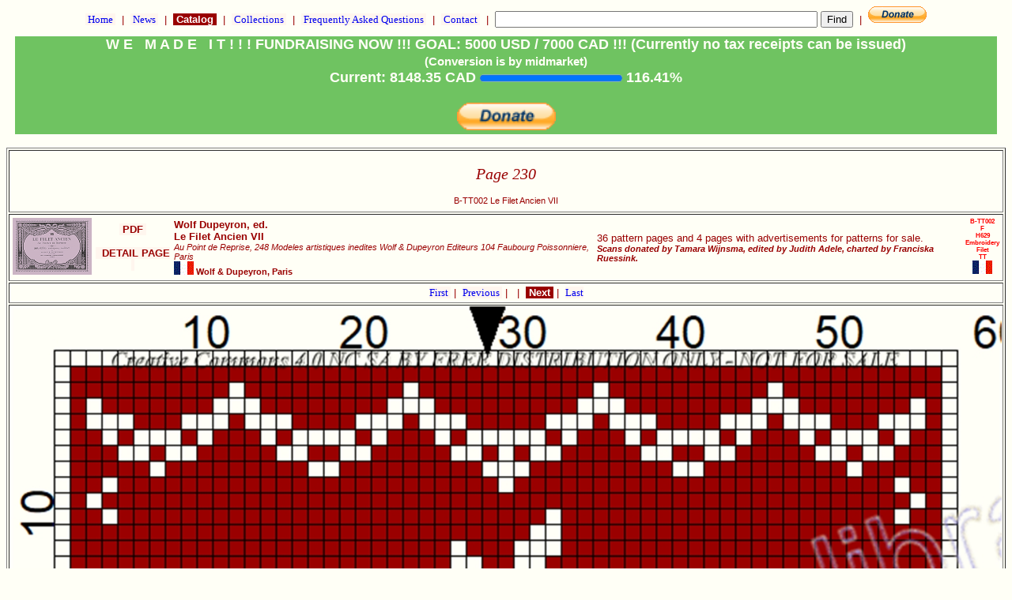

--- FILE ---
content_type: text/html
request_url: https://www.antiquepatternlibrary.org/html/warm/B-TT002-230.htm
body_size: 1989
content:
<!doctype HTML PUBLIC " -//W3C//DTD HTML 4.01 Transitional//EN">
<html lang="en">
 <head>
  <title>APL - Page 230</title>
  <link rel="stylesheet" href="cs.css" media="screen" type="text/css">
<meta name="pinterest" content="nopin" />  <meta http-equiv="Content-type" content="text/html;charset=ISO-8859-1">
  <meta name="site_name"   content="Antique Pattern Library" />
  <meta name="image"       content="https://www.antiquepatternlibrary.org/pub/IMG/B/B-TT002/3703s.jpg" />
  <meta name="type"        content="website" />
  <meta name="url"         content="https://www.antiquepatternlibrary.org/" />
  <meta name="description" content="Embroidery,Filet," />
  <meta name="title"       content="Page 230 B-TT002 Le Filet Ancien VII" />
  <meta name="keywords"    content="Embroidery,Filet," />
  <meta name="robots"             content="noindex" >
  <meta property="og:site_name"   content="Antique Pattern Library" />
  <meta property="og:title"       content="Page 230 B-TT002 Le Filet Ancien VII" />
  <meta property="og:description" content="Embroidery,Filet," />
  <meta property="og:image"       content="https://www.antiquepatternlibrary.org/pub/IMG/B/B-TT002/3703s.jpg" />
  <meta property="og:type"        content="website" />
  <meta property="og:url"         content="https://antiquepatternlibrary.org/" />	
  <link rel="canonical" href="https://www.antiquepatternlibrary.org/html/warm/B-TT002-230.htm"/>
    <script type="text/plain">
      pagetype = ImagePage
      search   = false
    </script>
 </head>
 <body>
<script type="text/javascript">
 var domainroot="www.antiquepatternlibrary.org"
	function Gsitesearch(curobj){
  curobj.q.value="site:"+domainroot+" "+curobj.qfront.value
}
</script>

	 <a name="TOP" /><form action="https://www.google.com/search" method="get" onsubmit="Gsitesearch(this)">
  <p class="nav">
   <a class="nav" href="main.htm">&nbsp;Home&nbsp;</a>
	     &nbsp;|&nbsp;
   <a class="nav" href="news.htm">&nbsp;News&nbsp;</a>
      &nbsp;|&nbsp;
   <a class="act" href="catalog.htm">&nbsp;Catalog&nbsp;</a>
      &nbsp;|&nbsp;
   <a class="nav" href="collection.htm">&nbsp;Collections&nbsp;</a>
      &nbsp;|&nbsp;
   <a class="nav" href="faq.htm">&nbsp;Frequently Asked Questions&nbsp;</a>
      &nbsp;|&nbsp;
   <a class="nav" href="about.htm">&nbsp;Contact&nbsp;</a>
      &nbsp;|&nbsp;
<input name="q" type="hidden">
<input name="qfront" type="text" style="width: 400px"> <input type="submit" value="Find">
      &nbsp;|&nbsp;
   <a href="https://www.paypal.com/cgi-bin/webscr?cmd=_s-xclick&amp;hosted_button_id=YNSLWZWCSLBV2" 
      target="_blank">
    <img border="0" src="../../icons/btn_donate_SM.gif"        alt="Donate to Metaverse Libraries"       title="Donate to Metaverse Libraries">
	  </a>  </p>
</form>
   <div style="position:relative;"><iframe  width=100% src="../fundraising.htm" frameborder="0" ></iframe><a class="green" href="fund2025.htm" style="position:absolute; top:0; left:0; display:inline-block; width:100%;  z-index:5;"></a></div><!-- ImagePage.getContent start true --> 

  <div style="text-align: center;"  >
  <table style="text-align: center;" border="1">
   <tr>
    <td style="text-align: center;">
      <H2>Page 230</H2>
      <h1 class="sub">B-TT002 Le Filet Ancien VII<br /></h1>
    </td>
   </tr>
   <tr><td><table width="100%"><tr><td> <a name="B-TT002" />
 <img width="100" src="../../pub/Thumbnails/B-TT002.th.png" alt="B-TT002 Le Filet Ancien VII" title="B-TT002 Le Filet Ancien VII"></td><td style="vertical-align: middle; text-align: center;"> <a class="inline" href="../../pub/PDF/B-TT002.pdf" target="_blank"  title="B-TT002 Le Filet Ancien VII PDF">&nbsp;PDF&nbsp;</a><br />
<br /> <a class="inline" target="_blank" href="B-TT002.htm">&nbsp; DETAIL PAGE &nbsp;</a><br>
</td>
<td style="text-align: left;">
<P class="author">  Wolf Dupeyron, ed.</P>
<P class="title">   Le Filet Ancien VII</P>
<P class="subtitle">Au Point de Reprise, 248 Modeles artistiques inedites
Wolf  &amp; Dupeyron Editeurs 104 Faubourg Poissonniere, Paris</P>
<P class="publish"> <img src="../../icons/FR.GIF" alt="France">
 Wolf &amp; Dupeyron, Paris</P>
</td>
<td style="text-align: left;">
<P class="descr">   36 pattern pages and 4 pages with advertisements for patterns for sale.</P>
<P class="subtitle">   </P>
<P class="donor">   Scans donated by Tamara Wijnsma, edited by Judith Adele, charted by Franciska Ruessink.</P>
  </td>
<td>
<P class="code_">   B-TT002</P>
<P class="auth_">   F</P>
<P class="year_">   H629</P>
<P class="tech_">   Embroidery</P><P class="tech_">   Filet</P><P class="donr_">   TT</P>
<img src="../../icons/FR.GIF" alt="France">
</td>
</tr></table></td></tr><!-- Page.getChainHead start --> 
       <tr>
        <td style="text-align: center;" vertical-align="middle"> <center>
    		<table>
    		<tr><td>
          <a vertical-align="middle" class="nav" href="B-TT002.htm">
           First           </a>
&nbsp;|&nbsp;
          <a vertical-align="middle" class="nav" href="B-TT002-229.htm">           Previous           </a>
&nbsp;|&nbsp;
             </td>
             <td>&nbsp;|&nbsp;
          <a vertical-align="middle"  class="act" href="B-TT002-231.htm">           &nbsp;Next           </a>
&nbsp;|&nbsp;
          <a vertical-align="middle"  class="nav" href="B-TT002-999.htm">           Last           </a>
          </td>
         </tr>
        </table></center>
       </td>
       </tr>
<!-- Page.getChainHead end --> 
   <tr>
    <td style="text-align: center;">
 <a href="../../pub/IMG/B/B-TT002/3703l.jpg">    <img src="../../pub/IMG/B/B-TT002/3703.jpg"  width=100%  alt="B-TT002 Le Filet Ancien VII">
 </a>    </td>
</tr>
<!-- ImagePage.getContent end --> 
<!-- Page.getChainHead start --> 
       <tr>
        <td style="text-align: center;" vertical-align="middle"> <center>
    		<table>
    		<tr><td>
          <a vertical-align="middle" class="nav" href="B-TT002.htm">
           First           </a>
&nbsp;|&nbsp;
          <a vertical-align="middle" class="nav" href="B-TT002-229.htm">           Previous           </a>
&nbsp;|&nbsp;
             </td>
             <td>&nbsp;|&nbsp;
          <a vertical-align="middle"  class="act" href="B-TT002-231.htm">           &nbsp;Next           </a>
&nbsp;|&nbsp;
          <a vertical-align="middle"  class="nav" href="B-TT002-999.htm">           Last           </a>
          </td>
         </tr>
        </table></center>
       </td>
       </tr>
<!-- Page.getChainHead end --> 
</table>
</div>
     <a href="https://officeofstrategicinfluence.com/spam/">
      <img alt="This link kills spam" src="../../icons/icon_antispam.png" border="0">
     </a>
   </p>
<form action="https://www.google.com/search" method="get" onsubmit="Gsitesearch(this)">
  <p class="nav">
   <a class="nav" href="main.htm">&nbsp;Home&nbsp;</a>
	     &nbsp;|&nbsp;
   <a class="nav" href="news.htm">&nbsp;News&nbsp;</a>
      &nbsp;|&nbsp;
   <a class="act" href="catalog.htm">&nbsp;Catalog&nbsp;</a>
      &nbsp;|&nbsp;
   <a class="nav" href="collection.htm">&nbsp;Collections&nbsp;</a>
      &nbsp;|&nbsp;
   <a class="nav" href="faq.htm">&nbsp;Frequently Asked Questions&nbsp;</a>
      &nbsp;|&nbsp;
   <a class="nav" href="about.htm">&nbsp;Contact&nbsp;</a>
      &nbsp;|&nbsp;
<input name="q" type="hidden">
<input name="qfront" type="text" style="width: 400px"> <input type="submit" value="Find">
      &nbsp;|&nbsp;
   <a href="https://www.paypal.com/cgi-bin/webscr?cmd=_s-xclick&amp;hosted_button_id=YNSLWZWCSLBV2" 
      target="_blank">
    <img border="0" src="../../icons/btn_donate_SM.gif"        alt="Donate to Metaverse Libraries"       title="Donate to Metaverse Libraries">
	  </a>  </p>
</form>
  <a name="BOTTOM" />
  <h1 class="sub">Generated on Sat Dec 06 23:40:43 CET 2025</h1>  <h1 class="sub">Use this code to link to this page <br>&lt;a href="https://www.antiquepatternlibrary.org/html/warm/B-TT002-230.htm"&gt; &lt;img width="150" src="https://www.antiquepatternlibrary.org/pub/Thumbnails/B-TT002.th.png" &gt;&lt;/a&gt;</h1> </body>
</html>



--- FILE ---
content_type: text/css
request_url: https://www.antiquepatternlibrary.org/html/warm/cs.css
body_size: 682
content:
BODY  	{
  	background-color	:#FFFFF6; /* lichtcreme */
  	font-family		:Verdana, Arial, Helvetica;
  	color			:#990000; /* donkerrood */
        font-size               :8pt;
  	margin			:10;
   	}

.green  {
	font-weight              :bold;
        background-color         :#2B8156; /* green */
        color                    :#FFFFF6; /* lichtcreme */
	}
.act    {
	color			:#FFFFFF;
        background-color        :#990000;/* donkerrood */
  		/*font-family		:Verdana;
  		  font			:8pt;*/
  	text-decoration		:none;
  	font-weight             :bold;
        }
TD.nav    {
  	color			:#990000;/* donkerrood */ 
        background-color        :#FFF6EE; /* lichtroze */

  		/*font-family		:Verdana;
  		  font			:8pt;*/
  	text-decoration		:none;
  	font-weight             :bold;
        }
A:LINK.nav  {
        background-color        :#FFF6EE; /* lichtroze */

  	font-family		:Verdana;
  	font			:8pt;
  	text-decoration		:none;
   	}
   	
A:LINK.emph  {
        background-color        :#FF0000;/* knalrood */ 
  	color			:#000000; /* zwart */
  	font-family		:Verdana;
  	font			:8pt;
  	text-decoration		:none;
  	font-style              :bold;
   	}
A:LINK.green  {
        background-color        :#2B8156;/* groen */ 
  	color			:#000000; /* zwart */
  	font-family		:Verdana;
  	font			:8pt;
  	text-decoration		:none;
  	font-style              :bold;
   	}  
P.green {
        font-size                :18pt;
        font-style               :normal;
  	font-family		 :Verdana, Arial, Helvetica;
	font-weight              :bold;
        background-color         :#2B8156; /* green */
        color                    :#FFFFF6; /* lichtcreme */
	text-align               :center;
        }     	
A:active.nav {
  	color			:#000000;
   	}
A:visited.nav {
	background-color	:#FFF6EE; /* lichtroze */
  	color			:#990000;/* donkerrood */
  	font-family		:Verdana;
  	font			:8pt;
  	text-decoration		:none;
  	font-style              :italic;
   	}
A:LINK.inline {
        background-color        :#FFF6EE; /* lichtroze */
        color                   :#990000; /* donkerrood */
  	font-weight             :bold;
        text-decoration         :none;
        }
A:visited.inline {
	background-color	:#FFF6EE; /* lichtroze */
  	color			:#000000;/* zwart */
  	font-family		:Verdana;
  	font			:8pt;
  	text-decoration		:none;
  	font-style              :italic;
  	font-weight             :bold;
   	}
P.nav {	text-align		:center;
     	margin			:10;
        }
P.note {
        text-align		:left;
        color                   :#FF0000; /* rood */
        font-style              :italic;
        font-size               :24;
        text-decoration         :bold;
     	margin			:10;
        }
H1 { 	text-align		:center;
   	margin                  :10;
        font-family             :Century Schoolbook, Bookman Old Style, Amazone BT, Times New Roman;
        font-style		:italic;
        font-weight             :normal;
        font-size               :28pt;
   	}
H2 {	text-align		:center;
        font-family             :Century Schoolbook, Amazone BT, Times New Roman;
        font-weight             :normal;
        font-style              :italic;
   	}
H3 {	text-align		:left;
        font-family             :Century Schoolbook, Amazone BT, Times New Roman;
        font-weight             :bold;
        font-style              :italic;
        font-size               :14pt;
   	}
H4, H5, H6 {
	text-align		:left;
        margin			:50;
        font-family             :Amazone BT, Times New Roman;
        }
P {	margin			:0;
        font-size               :10pt;
	}
TD {    font-size               :10pt;
        }
TR.odd  {
  	background-color	:#FFF6EE; /* lichtroze */

        }
TR.even {
        background-color        :#FFFFF6; /* lichtcreme */
        }

H1.sub  {
        font-size                :8pt;
        font-style               :normal;
  	font-family		 :Verdana, Arial, Helvetica;
        }
P.author{
        font-size                :10pt;
        font-weight              :bold;
  	font-family		 :Verdana, Arial, Helvetica;
        }
P.publish{
        font-size                :8pt;
        font-weight              :bold;
  	font-family		 :Verdana, Arial, Helvetica;
        }
P.title {
        font-size                :10pt;
        font-weight              :bold;
  	font-family              :Verdana, Arial, Helvetica;
        }
P.subtitle {
        font-size                :8pt;
        font-style               :italic;
  	font-family		 :Verdana, Arial, Helvetica;
        }
P.donor {
        font-size                :8pt;
        font-style               :italic;
        font-weight              :bold;
  	font-family		 :Verdana, Arial, Helvetica;
        }
P.code_, P.auth_, P.year_, P.titl_, P.tech_, P.loct_, P.donr_ {
        font-size                :6pt;
        font-weight              :bold;
        color                   :#FF0000; /* rood */        
  	font-family		 :Verdana, Arial, Helvetica;
        }        
.focus {
	outline: 1;